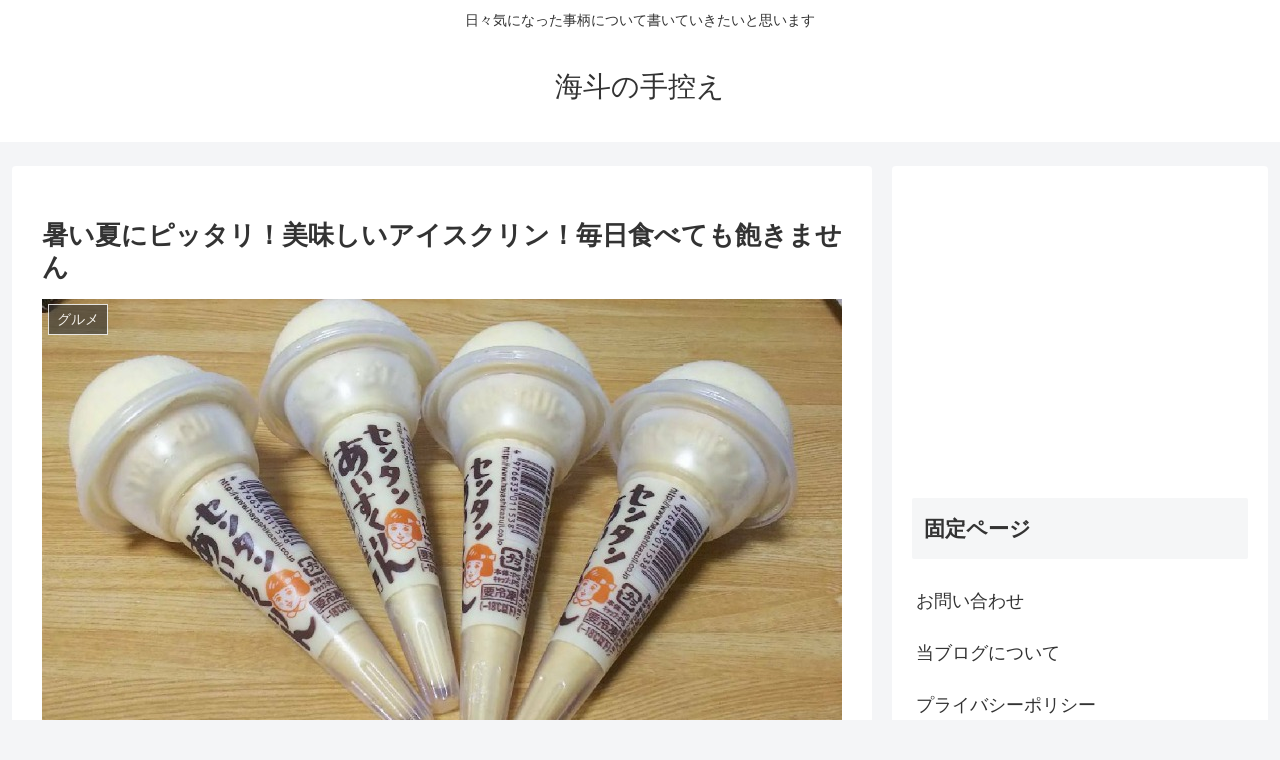

--- FILE ---
content_type: text/html; charset=utf-8
request_url: https://www.google.com/recaptcha/api2/aframe
body_size: 269
content:
<!DOCTYPE HTML><html><head><meta http-equiv="content-type" content="text/html; charset=UTF-8"></head><body><script nonce="IMx1f8y5PLvXXVJpA9a7jQ">/** Anti-fraud and anti-abuse applications only. See google.com/recaptcha */ try{var clients={'sodar':'https://pagead2.googlesyndication.com/pagead/sodar?'};window.addEventListener("message",function(a){try{if(a.source===window.parent){var b=JSON.parse(a.data);var c=clients[b['id']];if(c){var d=document.createElement('img');d.src=c+b['params']+'&rc='+(localStorage.getItem("rc::a")?sessionStorage.getItem("rc::b"):"");window.document.body.appendChild(d);sessionStorage.setItem("rc::e",parseInt(sessionStorage.getItem("rc::e")||0)+1);localStorage.setItem("rc::h",'1762631690400');}}}catch(b){}});window.parent.postMessage("_grecaptcha_ready", "*");}catch(b){}</script></body></html>